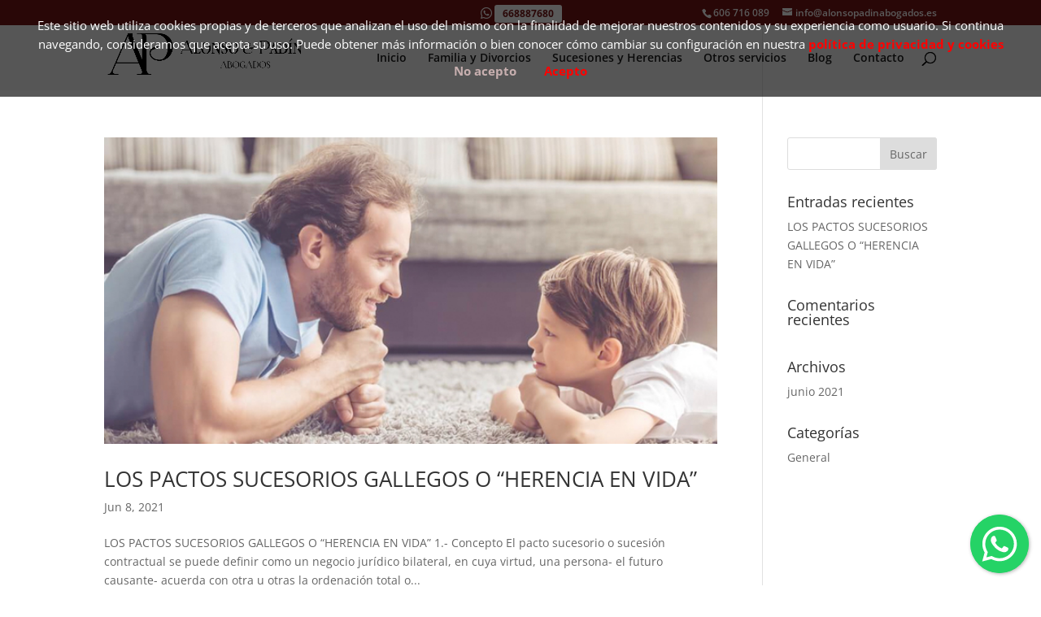

--- FILE ---
content_type: text/css
request_url: https://www.alonsopadinabogados.es/wp-content/et-cache/405/et-core-unified-405.min.css?ver=1768605392
body_size: 958
content:
a{color:#c91000}#main-header,#main-header .nav li ul,.et-search-form,#main-header .et_mobile_menu{background-color:rgba(229,229,229,0.38)}#main-header .nav li ul{background-color:rgba(229,229,229,0.82)}.nav li ul{border-color:#771515}#top-header,#et-secondary-nav li ul{background-color:#771414}.et_header_style_centered .mobile_nav .select_page,.et_header_style_split .mobile_nav .select_page,.et_nav_text_color_light #top-menu>li>a,.et_nav_text_color_dark #top-menu>li>a,#top-menu a,.et_mobile_menu li a,.et_nav_text_color_light .et_mobile_menu li a,.et_nav_text_color_dark .et_mobile_menu li a,#et_search_icon:before,.et_search_form_container input,span.et_close_search_field:after,#et-top-navigation .et-cart-info{color:rgba(0,0,0,0.89)}.et_search_form_container input::-moz-placeholder{color:rgba(0,0,0,0.89)}.et_search_form_container input::-webkit-input-placeholder{color:rgba(0,0,0,0.89)}.et_search_form_container input:-ms-input-placeholder{color:rgba(0,0,0,0.89)}#top-menu li.current-menu-ancestor>a,#top-menu li.current-menu-item>a,#top-menu li.current_page_item>a{color:#7c0000}#main-footer .footer-widget h4,#main-footer .widget_block h1,#main-footer .widget_block h2,#main-footer .widget_block h3,#main-footer .widget_block h4,#main-footer .widget_block h5,#main-footer .widget_block h6{color:#c91000}.footer-widget li:before{border-color:#c91000}#main-header{box-shadow:none}.et-fixed-header#main-header{box-shadow:none!important}@media only screen and (min-width:981px){#logo{max-height:100%}.et_pb_svg_logo #logo{height:100%}.et_header_style_centered.et_hide_primary_logo #main-header:not(.et-fixed-header) .logo_container,.et_header_style_centered.et_hide_fixed_logo #main-header.et-fixed-header .logo_container{height:11.88px}.et_header_style_left .et-fixed-header #et-top-navigation,.et_header_style_split .et-fixed-header #et-top-navigation{padding:21px 0 0 0}.et_header_style_left .et-fixed-header #et-top-navigation nav>ul>li>a,.et_header_style_split .et-fixed-header #et-top-navigation nav>ul>li>a{padding-bottom:21px}.et_header_style_centered header#main-header.et-fixed-header .logo_container{height:42px}.et_header_style_split #main-header.et-fixed-header .centered-inline-logo-wrap{width:42px;margin:-42px 0}.et_header_style_split .et-fixed-header .centered-inline-logo-wrap #logo{max-height:42px}.et_pb_svg_logo.et_header_style_split .et-fixed-header .centered-inline-logo-wrap #logo{height:42px}.et_header_style_slide .et-fixed-header #et-top-navigation,.et_header_style_fullscreen .et-fixed-header #et-top-navigation{padding:12px 0 12px 0!important}.et-fixed-header#top-header,.et-fixed-header#top-header #et-secondary-nav li ul{background-color:#771414}.et-fixed-header #top-menu a,.et-fixed-header #et_search_icon:before,.et-fixed-header #et_top_search .et-search-form input,.et-fixed-header .et_search_form_container input,.et-fixed-header .et_close_search_field:after,.et-fixed-header #et-top-navigation .et-cart-info{color:rgba(0,0,0,0.89)!important}.et-fixed-header .et_search_form_container input::-moz-placeholder{color:rgba(0,0,0,0.89)!important}.et-fixed-header .et_search_form_container input::-webkit-input-placeholder{color:rgba(0,0,0,0.89)!important}.et-fixed-header .et_search_form_container input:-ms-input-placeholder{color:rgba(0,0,0,0.89)!important}.et-fixed-header #top-menu li.current-menu-ancestor>a,.et-fixed-header #top-menu li.current-menu-item>a,.et-fixed-header #top-menu li.current_page_item>a{color:#7c0000!important}}@media only screen and (min-width:1350px){.et_pb_row{padding:27px 0}.et_pb_section{padding:54px 0}.single.et_pb_pagebuilder_layout.et_full_width_page .et_post_meta_wrapper{padding-top:81px}.et_pb_fullwidth_section{padding:0}}.et_pb_slide{height:100vh}.et-social-whatsapp a.icon:before{content:url("whatsapp icon url here")}#et-info{width:33.3%;float:right;text-align:right}.cta{width:33.3%;text-align:center;float:right;margin-top:-3px}.cta a{background:#fff;color:#771515!important;padding:5px 10px;display:inline-block;-webkit-border-radius:3px;-moz-border-radius:3px;border-radius:3px;font-weight:700!important;transition:all 0.5s}.cta a:hover{background:#555;color:#fff!important}#et-secondary-menu{width:33.3%;float:left;text-align:left}@media (max-width:980px){#et-info{width:50%;float:right;text-align:right}.cta{width:50%;text-align:center;float:left;margin-top:-3px}#et-info{padding-top:0px;padding-bottom:0.75em}}@media (max-width:740px){.cta{display:none}#et-info{width:100%}}

--- FILE ---
content_type: text/css
request_url: https://www.alonsopadinabogados.es/wp-content/plugins/legal-plus/assets/css/legalplus.css?ver=5.8.1
body_size: 356
content:
#legalplus-cookies-banner {
    position: fixed;
    left: 0;
    width: 100%;
    min-height: 70px;
    background-color: rgba(0, 0, 0, 0.65);
    z-index: 999999;
    margin: 0;
    padding: 20px;
}
#legalplus-cookies-banner.top {
    top: 0;
}
#legalplus-cookies-banner.bottom {
    bottom: 0;
}
#legalplus-cookies-banner p {
    margin: 0 auto;
    max-width: 1200px;
    font-size: 15px;
}
#legalplus-cookies-banner .block_content {
    color: white;
}
#legalplus-cookies-banner .block_content a {
    color: red;
    font-weight: 700;
    font-size: 15px;
}
#legalplus-cookies-banner p {
    text-align: center;
}
#legalplus-cookies-banner .block_content ul {}
#legalplus-cookies-banner .block_content ul li {}
#legalplus-cookies-banner .block_content ul li a {color: red;}
.legalplus-accept-btn {
    text-align: center;
    margin-top: 10px;
}
.legalplus-accept-btn a {
    margin-right: 15px;
    margin-left: 15px;
}
.legalplus-accept-btn #legalplus_accept_cookies {
    color: red;
}
.legalplus-accept-btn #legalplus_deny_cookies {
    color: #C7AFAF!important;
}
#legal-confirm {
    position: fixed;
    max-width: 522px;
    background-color: black;
    width: 100%;
    top: 200px;
    left: 0;
    border-radius: 5px;
    padding: 20px 20px 0 20px;
    color: white;
    z-index: 999999;
    text-align: center;
    font-size: 15px;
}
#legal-confirm a {
    color: red;
}
#legal-accept, #legal-deny {
    color: red;
    display: block;
    float: left;
    width: 50%;
    box-sizing: border-box;
    padding: 15px 30px;
    text-align: center;
    cursor: pointer;
}
#bottom_legal_bar {
    background-color: black;
    color: white;
    padding: 12px;
    font-size: 14px;
    text-align: center;
}
#bottom_legal_bar a {
    color: red;
}